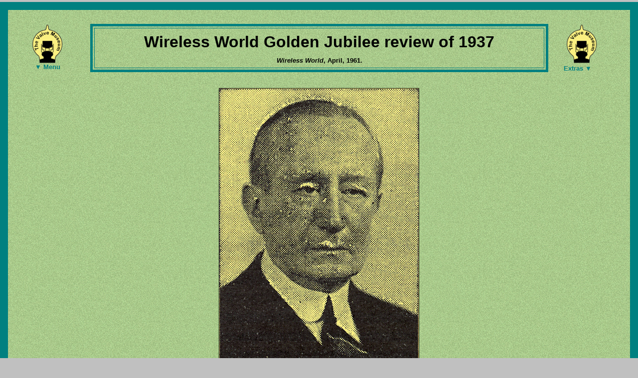

--- FILE ---
content_type: text/html
request_url: http://r-type.org/timeline/ww1937.htm
body_size: 2306
content:
<head>
<meta http-equiv="Content-Type"
content="text/html; charset=iso-8859-1">
<meta name="GENERATOR" content="Microsoft FrontPage Express 2.0">
<title>
Wireless World Golden Jubilee review of 1937</p>
</title>
<link rel=stylesheet type="text/css" href="../static/museum.css">
<SCRIPT TYPE="text/javascript">
<!--
function popup(mylink, windowname)
{
if (! window.focus)return true;
var href;
if (typeof(mylink) == 'string')
href=mylink;
else
href=mylink.href;
window.open(href, windowname, 'width=600,height=380,scrollbars=yes');
return false;
}
//-->
</SCRIPT>

<script type="text/javascript" src="../static/dropdown.js"></script>

<style type="text/css" href="../static/museum.css">

a.sample_attach, a.sample_attach:visited, div.sample_attach

{
  display: block; width: 110px; border: 0px; padding:4px 4px; background="../static/grain3.jpg"; color: #008080;
}
</style>
<style type="text/css" href="../static/museum.css">
t.sample_attach, t.sample_attach:visited, div.tsample_attach
{
  display: block; width: 110px; border: 0px; padding:4px 4px; background="../static/grain3.jpg"; color: #008080;
}
</style>
</head>
<body bgcolor="#C0C0C0" link="#008080" alink="#008080" vlink="#008080">
<table border="15" cellpadding="0" cellspacing="0" width="100%"
bgcolor="#8CAD72" bordercolor="#008080" background="../static/grain3.jpg">
   <tr><td>
<table border="0" cellpadding="0" cellspacing="20" width="100%"
bgcolor="#8CAD72" bordercolor="#008080" background="../static/grain3.jpg">
   <tr><td>
        <table border="0" cellpadding="0" cellspacing="0" width="100%" bgcolor="#8CAD72" bordercolor="#008080" background="../static/grain3.jpg">
        <tr>
        <td width="12%" valign="top">
        <h5>
        <div id="sample_attach_menu_parent" class="sample_attach"><IMG src="../static/logo.gif" height="80"><br>&#x25BC; Menu</h5></div>
<div id="sample_attach_menu_child">
<p style="text-align: left">
<a class="sample_attach" href="../index.htm">Home</a>
<a class="sample_attach" href="../search.htm">Search</a>
<a class="sample_attach" href="../inx/main-inx.htm">Indexes</a>
<a class="sample_attach" href="../equivs/eqivinx.htm">Equivalents</a>
<a class="sample_attach" href="../static/contents.htm">Articles</a>
<a class="sample_attach" href="../ephemera/ephemera.htm">Adverts&nbsp;&&nbsp;Boxes</a>
<a class="sample_attach" href="../static/time01.htm">Timeline</a>
<a class="sample_attach" href="../inx/allmuse.htm">Collections</a>
<a class="sample_attach" href="../static/advert.htm">Donate</a>
<a class="sample_attach" href="../static/mission.htm">Contact</a>
</p>
</div>
<script type="text/javascript">
at_attach("sample_attach_menu_parent", "sample_attach_menu_child", "hover", "y", "pointer");
</script>
</a></h5></td>
        <td width="76%" valign="center">
<table align="center" border="5" cellpadding="3" cellspacing="3" width="100%" bgcolor="#8CAD72" bordercolor="#008080" background="../static/grain3.jpg"><tr>
<td>
<h2><b>Wireless World Golden Jubilee review of 1937</p></b></h2><h6 style="margin-top:8pt;margin-bottom:1pt"></h6><h5 style="margin-left:10px;margin-right:10px;"><i>Wireless World</i>, April, 1961.</h5>
</td></tr></table>
</td>
            <td width="12%" valign="top" align="right">                  
<h5><div id="tsample_attach_menu_parent" class="tsample_attach">&nbsp;&nbsp;&nbsp;&nbsp;<IMG src="../static/logo.gif" 
height="80"><br>Extras &#x25BC;</h5></div>
<div id="tsample_attach_menu_child">
<p style="text-align: right">
<a class="sample_attach" href="../static/noextras.htm">No extras</a>

</p>
</div>
<script type="text/javascript">
at_attach("tsample_attach_menu_parent", "tsample_attach_menu_child", "hover", "y", "pointer");
</script></a></h5>
</td></tr></table>
<!-- The top box code is above. At the break n new tables of width 76% can be inserted --!>
<table align="center" BORDER="0" cellpadding="5" cellspacing="3" width="76%" bgcolor="#8CAD72" bordercolor="#008080"background="../static/grain3.jpg"><tr><td>
<p style="FONT-SIZE:1pt;LINE-height:6pt">&nbsp;</p>
<h5><img src=../timeline/ww1937-a.jpg align="top" border="1"></h5>
<h6>Gugliemo Marconi who died in July 1937, aged 63</h6>
<p>Now that regular transmissions had started, television became the centre of interest and was much discussed both in theory and practice. The first 4O5-line commercial receiver to be reviewed was an HMV model giving a picture 10in by 6in viewed indirectly in an inclined mirror. The vision unit had a 'straight' six-stage RF amplifier, the sound receiver being a superheterodyne. Deflection was magnetic and the set, complete with aerial, cost 95gns (95 x 21/- or &pound;99.75). After a few weeks' trial the Baird 240-line transmissions were discontinued, leaving the 405-line system, basically as it is today, as the British standard. One of the first television outside broadcasts was that of the coronation procession of King George VI.</p>
<p>Designs for the home construction of ordinary broadcast receivers were now seldom offered in our pages; the readership was undergoing a change, as was shown by a questionnaire. About half our readers were now professionally concerned with radio.</p>
<p>The 'all-wave' broadcast receiver, often with three short-wave bands, was now firmly established and the complicated switching required had made the wafer switch almost universal.</p>
</td></tr></table>
</tr></table>
<!-- The trail code is below. <p9></p9> is the target for auto advert insertion --!>
	<p9></p9>
<h6>Use browser back button to return.</h6><p9>ww1937</p9>
        </td>
    </tr>
</table>
</table>
</body>
</html>

